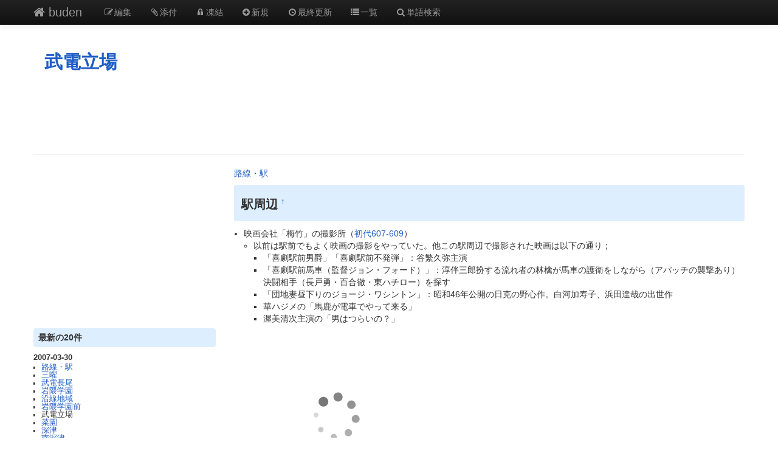

--- FILE ---
content_type: text/html; charset=EUC-JP
request_url: https://www.wikihouse.com/buden/index.php?%C9%F0%C5%C5%CE%A9%BE%EC
body_size: 5368
content:
<?xml version="1.0" encoding="EUC-JP" ?>
<!DOCTYPE html PUBLIC "-//W3C//DTD XHTML 1.1//EN" "http://www.w3.org/TR/xhtml11/DTD/xhtml11.dtd">
<html xmlns="http://www.w3.org/1999/xhtml" xml:lang="ja">
<head>
 <meta http-equiv="content-type" content="application/xhtml+xml; charset=EUC-JP" />
 <meta http-equiv="content-style-type" content="text/css" />
 <meta name="viewport" content="width=device-width, initial-scale=1.0">

 <title>武電立場 - buden</title>

 <!-- favicon and touch icons -->
 <link rel="shortcut icon" href="../pukiwiki/static/ico/favicon.ico" />
 <link rel="apple-touch-icon" sizes="144x144" href="../pukiwiki/static/ico/apple-touch-icon-ipad3.png" />
 <link rel="apple-touch-icon" sizes="114x114" href="../pukiwiki/static/ico/apple-touch-icon-iphone4.png" />
 <link rel="apple-touch-icon" sizes="72x72" href="../pukiwiki/static/ico/apple-touch-icon-ipad.png" />
 <link rel="apple-touch-icon" href="../pukiwiki/static/ico/apple-touch-icon-iphone.png" />

<!-- CSS and RSS -->
<link rel="stylesheet" type="text/css" media="screen" href="../pukiwiki/skin/pukiwiki.min.css" charset="Shift_JIS" />

<link href="../pukiwiki/static/bootstrap/css/bootstrap.min.css" rel="stylesheet">
<style type="text/css">
      body {
        padding-top: 60px;
        padding-bottom: 40px;
      }
      .sidebar-nav {
        padding: 9px 0;
      }

      @media (max-width: 980px) {
        /* Enable use of floated navbar text */
        .navbar-text.pull-right {
          float: none;
          padding-left: 5px;
          padding-right: 5px;
        }
      }
</style>
<link href="../pukiwiki/static/bootstrap/css/bootstrap-responsive_150622.min.css" rel="stylesheet">
<link href="../pukiwiki/static/font/font-awesome.min.css" rel="stylesheet">
<!--[if IE 7]>
<link rel="stylesheet" href="../pukiwiki/static/font/font-awesome-ie7.min.css">
<![endif]-->
<link href="../pukiwiki/static/custom.css" rel="stylesheet" type="text/css">

<link rel="alternate" type="application/rss+xml" title="RSS" href="https://www.wikihouse.com:443/buden/index.php?cmd=rss" />
 <!-- Javascript -->

<script type="text/javascript">
function addEvent(elm,listener,fn){
        try{
                elm.addEventListener(listener,fn,false);
        }catch(e){
                elm.attachEvent("on"+listener,fn);
        }
}
</script>
<script async type="text/javascript" src="../pukiwiki/static/js/jquery-1.8.0.min.js"></script>
<script async type="text/javascript" src="../pukiwiki/static/js/google-code-prettify/prettify.js"></script>
<script async type="text/javascript" src="../pukiwiki/static/bootstrap/js/bootstrap.min.js"></script>
<script type="text/javascript">
(function(){
    $('.note_super').tooltip();

//	$('dl').addClass('dl-horizontal');

	$('div[id^="panel"]').hide();
	$('small[class^="open"]').css("cursor","pointer");
	$('i.open').addClass('icon-large');
	$('i.open').addClass('icon-folder-close-alt');
    $('i.open') . toggle(
        function() {
            $('i.open').removeClass('icon-folder-close-alt');
            $('i.open').addClass('icon-folder-open-alt');
	        $("#panel").slideToggle("fast");
           },
        function() {
            $('i.open').removeClass('icon-folder-open-alt');
            $('i.open').addClass('icon-folder-close-alt');
	        $("#panel").slideToggle("fast");
        }
    );
});
</script>
<script type="text/javascript">
addEvent(window,"load",function(){prettyPrint()});
</script>
<script type="text/javascript">
(function(){
	$("a[href^=#]").click(function(){
		var Hash = $(this.hash);
		var HashOffset = $(Hash).offset().top;
		$("html,body").animate({
			scrollTop: HashOffset
		}, 500);
		return false;
	});
});
</script>

  <!-- Global site tag (gtag.js) - Google Analytics -->
<script async src="https://www.googletagmanager.com/gtag/js?id=UA-15514933-1"></script>
<script>
  window.dataLayer = window.dataLayer || [];
  function gtag(){dataLayer.push(arguments);}
  gtag('js', new Date());

  gtag('config', 'UA-15514933-1');
</script>

</head>

  <body>
<!-- Part 1: Wrap all page content here -->
<div id="wrap">

<!-- 上部固定NavBar -->
    <header class="navbar navbar-inverse navbar-fixed-top hidden-print">
      <div class="navbar-inner">
        <div class="container">
          <a class="btn btn-navbar" data-toggle="collapse" data-target=".nav-collapse">
            <span class="icon-bar"></span>
            <span class="icon-bar"></span>
            <span class="icon-bar"></span>
          </a>
          <a class="brand" href="https://www.wikihouse.com:443/buden/index.php?FrontPage"><i class="icon-home"></i> buden</a>

  <!-- MenuBar -->
         <ul class="nav visible-phone"><li>
           <a href="https://www.wikihouse.com:443/buden/index.php?MenuBar">MenuBar</a>	 </li></ul>  
  <!-- END MenuBar -->

          <div class="nav-collapse collapse">
  <!-- Wiki menu -->
            <ul class="nav">
                                                <li><a href="https://www.wikihouse.com:443/buden/index.php?cmd=edit&amp;page=%C9%F0%C5%C5%CE%A9%BE%EC" title="編集" rel="nofollow" ><i class="icon-edit"></i>編集</a></li>                                      <li><a href="https://www.wikihouse.com:443/buden/index.php?plugin=attach&amp;pcmd=upload&amp;page=%C9%F0%C5%C5%CE%A9%BE%EC" title="添付" rel="nofollow" ><i class="icon-paper-clip"></i>添付</a></li>                                                      <li><a href="https://www.wikihouse.com:443/buden/index.php?cmd=freeze&amp;page=%C9%F0%C5%C5%CE%A9%BE%EC" title="凍結" rel="nofollow" ><i class="icon-lock"></i>凍結</a></li>                                                              <li><a href="https://www.wikihouse.com:443/buden/index.php?plugin=newpage&amp;refer=%C9%F0%C5%C5%CE%A9%BE%EC" title="新規" rel="nofollow" ><i class="icon-plus-sign"></i>新規</a></li>              <li><a href="https://www.wikihouse.com:443/buden/index.php?RecentChanges" title="最終更新" rel="nofollow" ><i class="icon-time"></i>最終更新</a></li>              <li><a href="https://www.wikihouse.com:443/buden/index.php?cmd=list" title="一覧" rel="nofollow" ><i class="icon-list"></i>一覧</a></li>              <li><a href="https://www.wikihouse.com:443/buden/index.php?cmd=search" title="単語検索" rel="nofollow" ><i class="icon-search"></i>単語検索</a></li>            </ul>
  <!-- END Wiki menu -->

  <!-- Other Wiki menu
           <ul class="nav pull-right">
              <li class="dropdown">
                <a href="#" class="dropdown-toggle" data-toggle="dropdown">EDIT <b class="caret"></b></a>
                <ul class="dropdown-menu">
   <li><a href="https://www.wikihouse.com:443/buden/index.php?cmd=edit&amp;page=%C9%F0%C5%C5%CE%A9%BE%EC" title="編集" rel="nofollow" ><i class="icon-edit"></i>編集</a></li>      <li><a href="https://www.wikihouse.com:443/buden/index.php?cmd=freeze&amp;page=%C9%F0%C5%C5%CE%A9%BE%EC" title="凍結" rel="nofollow" ><i class="icon-lock"></i>凍結</a></li>    <li><a href="https://www.wikihouse.com:443/buden/index.php?cmd=diff&amp;page=%C9%F0%C5%C5%CE%A9%BE%EC" title="差分" rel="nofollow" ><i class="icon-random"></i>差分</a></li>   <li><a href="https://www.wikihouse.com:443/buden/index.php?cmd=backup&amp;page=%C9%F0%C5%C5%CE%A9%BE%EC" title="バックアップ" rel="nofollow" ><i class="icon-hdd"></i>バックアップ</a></li>    <li><a href="https://www.wikihouse.com:443/buden/index.php?plugin=attach&amp;pcmd=upload&amp;page=%C9%F0%C5%C5%CE%A9%BE%EC" title="添付" rel="nofollow" ><i class="icon-paper-clip"></i>添付</a></li> <li class="divider"></li>

   <li><a href="https://www.wikihouse.com:443/buden/index.php?plugin=newpage&amp;refer=%C9%F0%C5%C5%CE%A9%BE%EC" title="新規" rel="nofollow" ><i class="icon-plus-sign"></i>新規</a></li>      <li><a href="https://www.wikihouse.com:443/buden/index.php?cmd=list" title="一覧" rel="nofollow" ><i class="icon-list"></i>一覧</a></li>    <li><a href="https://www.wikihouse.com:443/buden/index.php?cmd=search" title="単語検索" rel="nofollow" ><i class="icon-search"></i>単語検索</a></li>   <li><a href="https://www.wikihouse.com:443/buden/index.php?RecentChanges" title="最終更新" rel="nofollow" ><i class="icon-time"></i>最終更新</a></li>   <li><a href="https://www.wikihouse.com:443/buden/index.php?Help" title="ヘルプ" rel="nofollow" ><i class="icon-question-sign"></i>ヘルプ</a></li>

</ul>
              </li>
            </ul>
  END Other Wiki menu -->
          </div><!--/.nav-collapse -->
        </div>
      </div>
<!-- END 上部固定NavBar -->
</header>

    <div class="container">

<!-- header -->
      <div class="row">
        <div class="span12 header">
          <h1 class="title"><a href="https://www.wikihouse.com:443/buden/index.php?%C9%F0%C5%C5%CE%A9%BE%EC">武電立場</a></h1>
           	 <div class="text-center">
<!-- admax -->
<div class="admax-ads" data-admax-id="6aab81afe492d6fc6759e9c123ff27ac" style="display:inline-block;width:728px;height:90px;"></div>
<script type="text/javascript">(admaxads = window.admaxads || []).push({admax_id: "6aab81afe492d6fc6759e9c123ff27ac", type: "banner"});</script>
<script type="text/javascript" charset="utf-8" src="//adm.shinobi.jp/st/t.js" async></script>
<!-- admax -->
</div>
        </div>
      </div>
<!-- END header -->

<span id="navigator"></span>

<hr class="full_hr" />
<!-- Body -->
            <div class="row">
        <div class="span3 hidden-phone" id="menubar">
 	     <div class="text-center">
<!-- admax -->
<script src="https://adm.shinobi.jp/s/6b2bcb8405aed7268407b0f8f0491c57"></script>
<!-- admax -->
</div>
	     <h4>最新の20件</h4><strong>2007-03-30</strong>
<ul>
 <li><a href="https://www.wikihouse.com:443/buden/index.php?%CF%A9%C0%FE%A1%A6%B1%D8" title="路線・駅 (6884d)">路線・駅</a></li>
 <li><a href="https://www.wikihouse.com:443/buden/index.php?%BB%B0%CD%CB" title="三曜 (6884d)">三曜</a></li>
 <li><a href="https://www.wikihouse.com:443/buden/index.php?%C9%F0%C5%C5%C4%B9%C8%F8" title="武電長尾 (6884d)">武電長尾</a></li>
 <li><a href="https://www.wikihouse.com:443/buden/index.php?%B4%E4%B7%A8%B3%D8%B1%E0" title="岩隈学園 (6884d)">岩隈学園</a></li>
 <li><a href="https://www.wikihouse.com:443/buden/index.php?%B1%E8%C0%FE%C3%CF%B0%E8" title="沿線地域 (6884d)">沿線地域</a></li>
 <li><a href="https://www.wikihouse.com:443/buden/index.php?%B4%E4%B7%A8%B3%D8%B1%E0%C1%B0" title="岩隈学園前 (6884d)">岩隈学園前</a></li>
 <li>武電立場</li>
 <li><a href="https://www.wikihouse.com:443/buden/index.php?%BA%DA%B1%E0" title="菜園 (6884d)">菜園</a></li>
 <li><a href="https://www.wikihouse.com:443/buden/index.php?%BF%BC%C4%C5" title="深津 (6884d)">深津</a></li>
 <li><a href="https://www.wikihouse.com:443/buden/index.php?%C6%EE%BF%BC%C4%C5" title="南深津 (6884d)">南深津</a></li>
 <li><a href="https://www.wikihouse.com:443/buden/index.php?%C5%EC%CA%BF%B9%E2%B9%BB" title="東平高校 (6884d)">東平高校</a></li>
 <li><a href="https://www.wikihouse.com:443/buden/index.php?%C9%B4%B9%E7%CB%A8%BD%F7%B3%D8%B1%E0" title="百合萌女学園 (6884d)">百合萌女学園</a></li>
 <li><a href="https://www.wikihouse.com:443/buden/index.php?%C0%BB%A5%D1%A5%C8%A5%EC%A5%C3%A5%AF%B3%D8%B1%E0%C9%D5%C2%B0%C4%B9%C6%EE%B9%E2%B9%BB" title="聖パトレック学園付属長南高校 (6884d)">聖パトレック学園付属長南高校</a></li>
 <li><a href="https://www.wikihouse.com:443/buden/index.php?%CE%CF%BF%CE%BB%B3" title="力仁山 (6884d)">力仁山</a></li>
 <li><a href="https://www.wikihouse.com:443/buden/index.php?%C3%C3%CC%EA%C4%AE" title="鍛冶町 (6884d)">鍛冶町</a></li>
 <li><a href="https://www.wikihouse.com:443/buden/index.php?%C2%EB%BE%A2%C4%AE" title="鷹匠町 (6884d)">鷹匠町</a></li>
 <li><a href="https://www.wikihouse.com:443/buden/index.php?%C3%C3%CC%EA%B2%B0%BB%D4" title="鍛冶屋市 (6884d)">鍛冶屋市</a></li>
 <li><a href="https://www.wikihouse.com:443/buden/index.php?%B7%FA%C0%AF%C2%E7%B3%D8" title="建政大学 (6884d)">建政大学</a></li>
 <li><a href="https://www.wikihouse.com:443/buden/index.php?%A4%EF%A4%E9%A4%D3%A5%F6%B5%D6" title="わらびヶ丘 (6884d)">わらびヶ丘</a></li>
 <li><a href="https://www.wikihouse.com:443/buden/index.php?%C9%F0%C5%C5%C8%AD%B8%B6" title="武電鉢原 (6884d)">武電鉢原</a></li>
</ul>

	     <p />
	 <div class="text-center">
</div>
  	    </div>
        <div class="span9 body">
	    <!--  / 0.008sec. --><p><a href="https://www.wikihouse.com:443/buden/index.php?%CF%A9%C0%FE%A1%A6%B1%D8" title="路線・駅 (6641d)">路線・駅</a></p>
<h2 id="content_1_0 paraedit_flag=on">駅周辺  <a class="anchor_super anchor" id="y070e9da" href="https://www.wikihouse.com:443/buden/index.php?%C9%F0%C5%C5%CE%A9%BE%EC#y070e9da" title="y070e9da">&dagger;</a></h2>
<ul class="list1" style="padding-left:16;margin-left:16px"><li>映画会社「梅竹」の撮影所（<a href="http://www.ii-park.net/~sugaya/buden/sure1.html#R607" rel="nofollow">初代607-609</a>）
<ul class="list2" style="padding-left:16;margin-left:16px"><li>以前は駅前でもよく映画の撮影をやっていた。他この駅周辺で撮影された映画は以下の通り；
<ul class="list3" style="padding-left:16;margin-left:16px"><li>「喜劇駅前男爵」「喜劇駅前不発弾」：谷繁久弥主演</li>
<li>「喜劇駅前馬車（監督ジョン・フォード）」：淳伴三郎扮する流れ者の林檎が馬車の護衛をしながら（アパッチの襲撃あり）決闘相手（長戸勇・百合徹・東ハチロー）を探す</li>
<li>「団地妻昼下りのジョージ・ワシントン」：昭和46年公開の日克の野心作。白河加寿子、浜田達哉の出世作</li>
<li>華ハジメの「馬鹿が電車でやって来る」</li>
<li>渥美清次主演の「男はつらいの？」</li></ul></li></ul></li></ul>
	    <script type="text/javascript">rakuten_design="slide";rakuten_affiliateId="00034be3.b26b853a.0c81c150.1fc3c736";rakuten_items="ranking";rakuten_genreId="566382";rakuten_size="336x280";rakuten_target="_blank";rakuten_theme="gray";rakuten_border="off";rakuten_auto_mode="on";rakuten_genre_title="off";rakuten_recommend="on";rakuten_ts="1506089858836";</script><script type="text/javascript" src="https://xml.affiliate.rakuten.co.jp/widget/js/rakuten_widget.js"></script>
        <div class="visible-phone">
	     <h4>最新の20件</h4><strong>2007-03-30</strong>
<ul>
 <li><a href="https://www.wikihouse.com:443/buden/index.php?%CF%A9%C0%FE%A1%A6%B1%D8" title="路線・駅 (6884d)">路線・駅</a></li>
 <li><a href="https://www.wikihouse.com:443/buden/index.php?%BB%B0%CD%CB" title="三曜 (6884d)">三曜</a></li>
 <li><a href="https://www.wikihouse.com:443/buden/index.php?%C9%F0%C5%C5%C4%B9%C8%F8" title="武電長尾 (6884d)">武電長尾</a></li>
 <li><a href="https://www.wikihouse.com:443/buden/index.php?%B4%E4%B7%A8%B3%D8%B1%E0" title="岩隈学園 (6884d)">岩隈学園</a></li>
 <li><a href="https://www.wikihouse.com:443/buden/index.php?%B1%E8%C0%FE%C3%CF%B0%E8" title="沿線地域 (6884d)">沿線地域</a></li>
 <li><a href="https://www.wikihouse.com:443/buden/index.php?%B4%E4%B7%A8%B3%D8%B1%E0%C1%B0" title="岩隈学園前 (6884d)">岩隈学園前</a></li>
 <li>武電立場</li>
 <li><a href="https://www.wikihouse.com:443/buden/index.php?%BA%DA%B1%E0" title="菜園 (6884d)">菜園</a></li>
 <li><a href="https://www.wikihouse.com:443/buden/index.php?%BF%BC%C4%C5" title="深津 (6884d)">深津</a></li>
 <li><a href="https://www.wikihouse.com:443/buden/index.php?%C6%EE%BF%BC%C4%C5" title="南深津 (6884d)">南深津</a></li>
 <li><a href="https://www.wikihouse.com:443/buden/index.php?%C5%EC%CA%BF%B9%E2%B9%BB" title="東平高校 (6884d)">東平高校</a></li>
 <li><a href="https://www.wikihouse.com:443/buden/index.php?%C9%B4%B9%E7%CB%A8%BD%F7%B3%D8%B1%E0" title="百合萌女学園 (6884d)">百合萌女学園</a></li>
 <li><a href="https://www.wikihouse.com:443/buden/index.php?%C0%BB%A5%D1%A5%C8%A5%EC%A5%C3%A5%AF%B3%D8%B1%E0%C9%D5%C2%B0%C4%B9%C6%EE%B9%E2%B9%BB" title="聖パトレック学園付属長南高校 (6884d)">聖パトレック学園付属長南高校</a></li>
 <li><a href="https://www.wikihouse.com:443/buden/index.php?%CE%CF%BF%CE%BB%B3" title="力仁山 (6884d)">力仁山</a></li>
 <li><a href="https://www.wikihouse.com:443/buden/index.php?%C3%C3%CC%EA%C4%AE" title="鍛冶町 (6884d)">鍛冶町</a></li>
 <li><a href="https://www.wikihouse.com:443/buden/index.php?%C2%EB%BE%A2%C4%AE" title="鷹匠町 (6884d)">鷹匠町</a></li>
 <li><a href="https://www.wikihouse.com:443/buden/index.php?%C3%C3%CC%EA%B2%B0%BB%D4" title="鍛冶屋市 (6884d)">鍛冶屋市</a></li>
 <li><a href="https://www.wikihouse.com:443/buden/index.php?%B7%FA%C0%AF%C2%E7%B3%D8" title="建政大学 (6884d)">建政大学</a></li>
 <li><a href="https://www.wikihouse.com:443/buden/index.php?%A4%EF%A4%E9%A4%D3%A5%F6%B5%D6" title="わらびヶ丘 (6884d)">わらびヶ丘</a></li>
 <li><a href="https://www.wikihouse.com:443/buden/index.php?%C9%F0%C5%C5%C8%AD%B8%B6" title="武電鉢原 (6884d)">武電鉢原</a></li>
</ul>

	     <p/>
	     <div class="text-center">
</div>
        </div>
	    </div>
      </div>
      
      <!-- END Body -->

<hr class="full_hr" />
    </div> <!-- /.container -->

<div id="push"></div>
</div>

<!-- Footer -->
  <div id="footer" class="hidden-print">
    <div class="container">
    <div class="muted credit">
  <!-- Toolbar -->
        <div class="toolbar">
                <a href="https://www.wikihouse.com:443/buden/index.php?plugin=attach&amp;pcmd=upload&amp;page=%C9%F0%C5%C5%CE%A9%BE%EC" rel="nofollow" ><img src="https://www.wikihouse.com/pukiwiki/image/32upload.png" width="32" height="32" alt="添付" title="添付"/></a>      
  
   <a href="https://www.wikihouse.com:443/buden/index.php?cmd=edit&amp;page=%C9%F0%C5%C5%CE%A9%BE%EC" rel="nofollow" ><img src="https://www.wikihouse.com/pukiwiki/image/32edit.png" width="32" height="32" alt="編集" title="編集"/></a>      <a href="https://www.wikihouse.com:443/buden/index.php?cmd=freeze&amp;page=%C9%F0%C5%C5%CE%A9%BE%EC" rel="nofollow" ><img src="https://www.wikihouse.com/pukiwiki/image/32freeze.png" width="32" height="32" alt="凍結" title="凍結"/></a>    <a href="https://www.wikihouse.com:443/buden/index.php?cmd=diff&amp;page=%C9%F0%C5%C5%CE%A9%BE%EC" rel="nofollow" ><img src="https://www.wikihouse.com/pukiwiki/image/32diff.png" width="32" height="32" alt="差分" title="差分"/></a>    <a href="https://www.wikihouse.com:443/buden/index.php?cmd=backup&amp;page=%C9%F0%C5%C5%CE%A9%BE%EC" rel="nofollow" ><img src="https://www.wikihouse.com/pukiwiki/image/32backup.png" width="32" height="32" alt="バックアップ" title="バックアップ"/></a>       <a href="https://www.wikihouse.com:443/buden/index.php?plugin=newpage&amp;refer=%C9%F0%C5%C5%CE%A9%BE%EC" rel="nofollow" ><img src="https://www.wikihouse.com/pukiwiki/image/32new.png" width="32" height="32" alt="新規" title="新規"/></a>
  <a href="https://www.wikihouse.com:443/buden/index.php?cmd=search" rel="nofollow" ><img src="https://www.wikihouse.com/pukiwiki/image/32search.png" width="32" height="32" alt="単語検索" title="単語検索"/></a> <a href="https://www.wikihouse.com:443/buden/index.php?RecentChanges" rel="nofollow" ><img src="https://www.wikihouse.com/pukiwiki/image/32recent.png" width="32" height="32" alt="最終更新" title="最終更新"/></a>


    </div>
  <!-- END Toolbar -->

  <!-- パネル -->
    <div id="panel">

  <!-- Attaches -->
      <!-- END Attaches -->

  <!-- Related -->
      <!-- END Related -->

    </div>
  <!-- END パネル -->

2023.3.12 DoSアタックを受け通信が遮断されており、ご迷惑をおかけしました。現在は復旧しております。<br/>
利用規約: 利用者は、WikiHouseに対し、投稿コンテンツを自由に利用できる世界的、非独占的、無償、サブライセンス可能かつ譲渡可能な許諾ライセンスを付与するものとします。
<br/>

  <!-- Register -->
  <div id="register" class="visible-phone">
  <a href="https://www.wikihouse.com/pukiwiki/index.php?%C5%D0%CF%BF" class="btn btn-info btn-lg btn-block" role="button">オリジナルのWikiを作ってみませんか</a>
  </div>
  <!-- END Register -->

  <!-- Copyright -->
        <div class="lastmodified">Last-modified: 2007-11-28 (水) 02:26:41  (6641d)</div>
    
エラー等で表示されないページがありましたら、URLを support@wikihouse.com までご連絡願います。<br/>

    <div class="copyright">
      Site admin: <a href="https://www.wikihouse.com/pukiwiki">WikiHouse - 無料レンタルWikiサービス</a> : 
        <a href="https://www.wikihouse.com/pukiwiki/index.php?Wiki%20%A5%E9%A5%F3%A5%AD%A5%F3%A5%B0">WikiHouseランキング</a>
		<p />
      <strong>PukiWiki 1.4.7</strong> Copyright &copy; 2001-2006 <a href="http://pukiwiki.sourceforge.jp/">PukiWiki Developers Team</a>. License is <a href="http://www.gnu.org/licenses/gpl.html">GPL</a>.<br /> Based on "PukiWiki" 1.3 by <a href="http://factage.com/yu-ji/">yu-ji</a>.
      Powered by PHP 5.5.9-1ubuntu4.29. HTML convert time: 0.014 sec.<p />
          </div>
  <!-- END Copyright -->
    </div>
    </div> <!-- /.container -->
  </div><!-- END Footer -->
  </body>
</html>
<!-- delayed load css -->
<!-- link rel="stylesheet" type="text/css" media="print"  href="../pukiwiki/skin/pukiwiki.print.min.css" charset="Shift_JIS" / -->
<link href="../pukiwiki/static/js/google-code-prettify/prettify.css" rel="stylesheet">

--- FILE ---
content_type: application/javascript;charset=utf-8
request_url: https://adm.shinobi.jp/s/6b2bcb8405aed7268407b0f8f0491c57
body_size: 316
content:
document.write('<di' + 'v id="admax-banner-13528d23-0888-44b2-bfa6-e6e17f7a351f" style="display:inline-block;width:300px;height:250px;"></di' + 'v>');window.admaxbanner = {admax_id:'admax-banner-13528d23-0888-44b2-bfa6-e6e17f7a351f',tag_id:'6b2bcb8405aed7268407b0f8f0491c57',type:'b',width:300,height:250};document.write('<scr' + 'ipt type="text/javascript" charset="utf-8" src="https://adm.shinobi.jp/st/s.js"></scr' + 'ipt>');

--- FILE ---
content_type: application/javascript;charset=utf-8
request_url: https://adm.shinobi.jp/b/6aab81afe492d6fc6759e9c123ff27ac?sid=a0eo8wnmb&url=https%3A%2F%2Fwww.wikihouse.com%2Fbuden%2Findex.php%3F%25C9%25F0%25C5%25C5%25CE%25A9%25BE%25EC&referrer=&du=https%3A%2F%2Fwww.wikihouse.com%2Fbuden%2Findex.php%3F%25C9%25F0%25C5%25C5%25CE%25A9%25BE%25EC&if=false&ic=false&olp=&fv=true&bid=fa59bb0a-2343-4a70-9081-718d0261ea98&callback=window.__admax_render__.render_banner&sc=1&tm=0&rand=88054271137
body_size: 603
content:
window.__admax_render__.render_banner({"request_id":"93159fa4-1f0c-40ca-8b35-eb303c5f5bbb","spot_id":"a0eo8wnmb","tag_text":"<div id=\"admax-passback-93159fa4-1f0c-40ca-8b35-eb303c5f5bbb\"></div>\n<script type=\"text/javascript\" src=\"//pb.shinobi.jp/st/r.js\"></script>\n<script type=\"text/javascript\" src=\"//pb.shinobi.jp/t/59d1b3b570c14b00185a1565?rid=93159fa4-1f0c-40ca-8b35-eb303c5f5bbb&skey=6aab81afe492d6fc6759e9c123ff27ac&site=http%3A%2F%2Fwww.wikihouse.com%2F\"></script>","width":728,"height":90,"responsive":false,"tag_id":"6aab81afe492d6fc6759e9c123ff27ac","tid":79193,"imp_url":"https://adm.shinobi.jp/ib?v=2&c=[base64]&i=UWED4N4o","click_url":"https://adm.shinobi.jp/cb?v=2&c=[base64]&i=UWED4N4o","is_pc":true});

--- FILE ---
content_type: application/javascript;charset=utf-8
request_url: https://adm.shinobi.jp/b/6b2bcb8405aed7268407b0f8f0491c57?sid=601hijuyk&url=https%3A%2F%2Fwww.wikihouse.com%2Fbuden%2Findex.php%3F%25C9%25F0%25C5%25C5%25CE%25A9%25BE%25EC&referrer=&du=https%3A%2F%2Fwww.wikihouse.com%2Fbuden%2Findex.php%3F%25C9%25F0%25C5%25C5%25CE%25A9%25BE%25EC&if=false&ic=false&olp=&fv=true&bid=fa59bb0a-2343-4a70-9081-718d0261ea98&callback=window.__admax_render__.render_banner&sc=1&tm=0&rand=76504202850
body_size: 607
content:
window.__admax_render__.render_banner({"request_id":"1c083ccb-100f-43e6-b77b-f765527d7ac1","spot_id":"601hijuyk","tag_text":"<div id=\"admax-passback-1c083ccb-100f-43e6-b77b-f765527d7ac1\"></div>\n<script type=\"text/javascript\" src=\"//pb.shinobi.jp/st/r.js\"></script>\n<script type=\"text/javascript\" src=\"//pb.shinobi.jp/t/59d1b38474724100170d9728?rid=1c083ccb-100f-43e6-b77b-f765527d7ac1&skey=6b2bcb8405aed7268407b0f8f0491c57&site=http%3A%2F%2Fwww.wikihouse.com%2F\"></script>","width":300,"height":250,"responsive":false,"tag_id":"6b2bcb8405aed7268407b0f8f0491c57","tid":74222,"imp_url":"https://adm.shinobi.jp/ib?v=2&c=[base64]&i=DR6wHIsD","click_url":"https://adm.shinobi.jp/cb?v=2&c=[base64]&i=DR6wHIsD","is_pc":true});